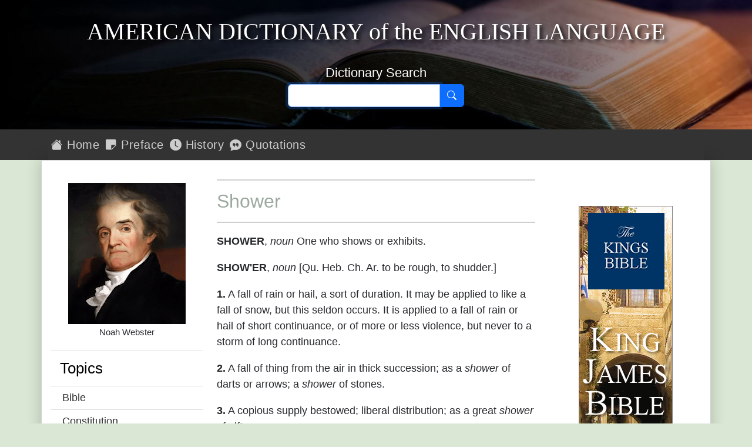

--- FILE ---
content_type: text/html; charset=utf-8
request_url: https://webstersdictionary1828.com/Dictionary/shower
body_size: 4680
content:

<!DOCTYPE html>
<html lang="en-US">
<head prefix="og: http://ogp.me/ns#" title="Webster&#39;s Dictionary 1828 - Shower">
    <meta charset="utf-8" />
    <title>Websters 1828 - Webster&#39;s Dictionary 1828 - Shower</title>
    <meta name='viewport' content='initial-scale=1.0,width=device-width' />
    <meta name="description" content="Websters Dictionary 1828 – Online Edition is an excellent reference for classical literature and Bible studies" />
    <meta name="keywords" content="Websters Dictionary 1828, American Dictionary of the English Language, online, free, search, dictonary, Online Edition, constitution, King James Bible, Bible studies, national documents" />
    <meta name="google-site-verification" content="0d86f_rJBhwnQElc7PoAo69e3bg7sVs56oPMRKKOuKA" />
    <meta name="msapplication-TileColor" content="#da532c">
    <meta name="theme-color" content="#ffffff">
    <meta property="og:title" content="Websters Dictionary 1828 - Webster&#39;s Dictionary 1828 - Shower" />
    <meta property="og:description" content="Websters Dictionary 1828 - Webster&#39;s Dictionary 1828 - Shower" />
    <meta property="og:type" content="website" />
    <meta property="og:url" content="https://webstersdictionary1828.com/Dictionary/shower" />
    <meta property="og:image" content="http://webstersdictionary1828.com/Content/images/WebstersDictionary1828.png" />
    <meta property="og:site_name" content="Websters Dictionary 1828" />
    <link rel="dns-prefetch" href="https://ajax.googleapis.com/" />
    <link rel="dns-prefetch" href="https://cdn.jsdelivr.net/" />
    <link rel="shortcut icon" href="/favicon.ico?v=202410251030" type="image/x-icon">
    <link rel="apple-touch-icon" sizes="180x180" href="/apple-touch-icon.png?v=202410251030">
    <link rel="manifest" href="/manifest.json" crossorigin="use-credentials">
    <link rel="mask-icon" href="/safari-pinned-tab.svg?v=202410251030" color="#5bbad5">
    <link rel="icon" href="/favicon.ico?v=202410251030" type="image/x-icon">
    <link rel="stylesheet" href="https://ajax.googleapis.com/ajax/libs/jqueryui/1.13.3/themes/smoothness/jquery-ui.css">
    <link rel="stylesheet" href="https://cdn.jsdelivr.net/npm/bootstrap-icons@1.11.3/font/bootstrap-icons.min.css">
    <link rel="stylesheet" href="/Content/bootstrap.min.css?v=202410251030">
    <link rel="stylesheet" href="/Content/themes/base/core.css?v=202410251030">
    <link rel="stylesheet" href="/Content/themes/base/autocomplete.css?v=202410251030">
    <link rel="stylesheet" href="/Content/themes/base/theme.css?v=202410251030">
    <link rel="stylesheet" href="/Content/Websters1828.min.css?v=202410251030">
    
</head>
<body class="vh-100">
    <div id="spinner"></div>
    <header>
        <div class="container-fluid p-0 phonenavbar">
    <div class="row">
        <div class="col-md-12">
            <div class="d-md-none phonebuttons">
                <button id="PhoneMenuButton" type="button" class="btn floatright">
                    <i class="bi bi-list" aria-hidden="true"></i>
                    <span class="btnlm"> Menu</span>
                </button>
                <button id="PhoneHomeButton" type="button" class="btn floatright">
                    <i class="bi bi-house-fill" aria-hidden="true"></i>
                    <span class="btnlm"> Home</span>
                </button>
            </div>
        </div>
    </div>
</div>
<div class="d-md-none"><div id="PhoneMenu" class="phonemenu overflow-x:hidden overflow-y:hidden"><p>Menu</p>
<ul>
    <li><a href="/" class="aniload"><i class="bi bi-house" aria-hidden="true"></i>&nbsp;&nbsp;Home</a></li>
    <li><a href="/Preface"><i class="bi bi-sticky" aria-hidden="true"></i>&nbsp;&nbsp;Preface</a></li>
    <li><a href="/NoahWebster" class="aniload"><i class="bi bi-clock"></i>&nbsp;&nbsp;History</a></li>
    <li><a href="/Quotes" class="aniload"><i class="bi bi-chat-quote" aria-hidden="true"></i>&nbsp;&nbsp;Quotations</a></li>
    <li><a href="/Constitution" class="aniload"><i class="bi bi-folder-symlink" aria-hidden="true"></i>&nbsp;&nbsp;Constitution</a></li>
    <li><a href="/Bible" class="aniload"><i class="bi bi-book" aria-hidden="true"></i>&nbsp;&nbsp;The Bible</a></li>
    <li><a href="/Literature" class="aniload"><i class="bi bi-folder-symlink" aria-hidden="true"></i>&nbsp;&nbsp;Literature</a></li>
    <li><a href="/Grammar" class="aniload"><i class="bi bi-folder-symlink" aria-hidden="true"></i>&nbsp;&nbsp;Grammar</a></li>
    <li><a href="/Education" class="aniload"><i class="bi bi-folder-symlink" aria-hidden="true"></i>&nbsp;&nbsp;Education</a></li>
    <li><a href="/Science" class="aniload"><i class="bi bi-folder-symlink" aria-hidden="true"></i>&nbsp;&nbsp;Science</a></li>
    <li><a href="/Mathematics" class="aniload"><i class="bi bi-folder-symlink" aria-hidden="true"></i>&nbsp;&nbsp;Mathematics</a></li>
    <li><a href="/Medical" class="aniload"><i class="bi bi-folder-symlink" aria-hidden="true"></i>&nbsp;&nbsp;Medical</a></li>
</ul></div></div>
<div class="container">
    <div class="row">
        <div class="col-md-12">
            <div class="headbanner">
                <h1>
                    <span class="text-uppercase">American&nbsp;Dictionary</span>
                    of&nbsp;the
                    <span class="text-uppercase">English&nbsp;Language</span>
                </h1>
            </div>
        </div>
    </div>
    <div class="row">
        <div class="col-md-12">
            <div class="searchcontainer">
                <div class="searchhead">Dictionary&nbsp;Search</div>
                <div class="input-group">
                    <input id="SearchText" type="text" class="form-control" maxlength="22" aria-label="Search text">
                    <button id="SearchButton" type="button" class="btn btn-primary" aria-label="Search" title="Dictionary Search">
                        <i class="bi bi-search"></i>
                    </button>
                </div>
            </div>
        </div>
    </div>
</div>

    </header>
    <div id="Navigation" class="d-none d-sm-none d-md-block">
        <div class="container-fluid" style="background-color: #333;">
    <div class="container">
        <div class="row">
            <div class="col-md-12">
                <div class="navmenu">
                    <ul class="nav">
                        <li class="nav-item"><a href="/" class="aniload"><i class="bi bi-house-fill" aria-hidden="true"></i>&nbsp;Home</a></li>
                        <li class="nav-item"><a href="/Preface"><i class="bi bi-sticky-fill" aria-hidden="true"></i>&nbsp;Preface</a></li>
                        <li class="nav-item"><a href="/NoahWebster" class="aniload"><i class="bi bi-clock-fill"></i>&nbsp;History</a></li>
                        <li class="nav-item"><a href="/Quotes" class="aniload"><i class="bi bi-chat-quote-fill" aria-hidden="true"></i>&nbsp;Quotations</a></li>
                    </ul>
                </div>
            </div>
        </div>
    </div>
</div>

    </div>
    <div class="container">
        <main>
            <div class="row body-content">
                <div class="col-md-3 d-none d-sm-none d-md-block">
                    <div class="text-center">
    <div><img src="/Content/images/WebstersDictionary1828.png" class="img-menu img-responsive d-none d-md-block" alt="Noah Webster" width="200" height="240" /></div>
    <div class="img-title">Noah Webster</div>
</div>
<div class="sitemap">
    <ul>
        <li>Topics</li>
        <li><a class="aniload" href="/Bible">Bible</a></li>
        <li><a class="aniload" href="/Constitution">Constitution</a></li>
        <li><a class="aniload" href="/Literature">Literature</a></li>
        <li><a class="aniload" href="/Grammar">Grammar</a></li>
        <li><a class="aniload" href="/Education">Education</a></li>
        <li><a class="aniload" href="/Science">Science</a></li>
        <li><a class="aniload" href="/Mathematics">Mathematics</a></li>
        <li><a class="aniload" href="/Medical">Medical</a></li>
    </ul>
</div>


                </div>
                <div class="col-md-6">
                    


    <hr />
    <h3 class="dictionaryhead">Shower</h3>
    <hr />
    <div><p><strong>SHOWER</strong>, <em>noun</em>  One who shows or exhibits.</p><p><strong>SHOW'ER</strong>, <em>noun</em>  [Qu. Heb. Ch. Ar. to be rough, to shudder.]</p><p><strong>1.</strong> A fall of rain or hail, a sort of duration. It may be applied to like a fall of snow, but this seldon occurs. It is applied to a fall of rain or hail of short continuance, or of more or less violence, but never to a storm of long continuance.</p><p><strong>2.</strong> A fall of thing from the air in thick succession; as a <i>shower</i> of darts or arrows; a <i>shower</i> of stones.</p><p><strong>3.</strong> A copious supply bestowed; liberal distribution; as a great <i>shower</i> of gifts.</p><p><strong>SHOW'ER</strong>, <em>verb transitive</em> </p><p><strong>1.</strong> To water with a shower; to wet copiously with rain; as, to <i>shower</i> the earth.</p><p><strong>2.</strong> To bestow liberally; to distribute or scatter in abundance.</p><p>Cesar's favor, </p><p>That <i>show'rs</i> down greatness on his friends. <i>Addison</i>.</p><p><strong>3.</strong> To be wet with falling water, as in the shower-bath.</p><p><strong>SHOW'ER</strong>, <em>verb intransitive</em>  To rain with showers.</p></div>

                    <div class="d-md-none">
                        <hr />
<div class="d-md-none" style="width:100%; margin-bottom:24px;">
    <div style="width:320px; height: 50px; margin:20px auto 0 auto;">
        <div class="banner-mobile">
            <iframe src="/AdFrameMobile/mobile" title="Advertisment" width="320" height="50"></iframe>
        </div>
    </div>
</div>
                    </div>
                </div>
                <div class="col-md-3 d-none d-sm-none d-md-block">
                    <p>&nbsp;</p>
<div class="banner-skyscraper">
    <iframe src="/AdFrame/leaderboard" 
            title="Advertisment" width="160" height="600"></iframe>
</div>

                </div>
                <p>&nbsp;</p>
            </div>
        </main>
    </div>
    <footer>
        <div class="footcontent">
    <div class="footheaddiv">
        <div class="container">
            <div class="row">
                <div class="foothead col-md-12">
                    <h2>Websters&nbsp;Dictionary&nbsp;1828</h2>
                </div>
            </div>
        </div>
    </div>
    <div class="footmenudiv">
        <div class="container">
            <div class="row">
                <div class="col-md-4 footmenu">
                    <div class="colhead">SITEMAP</div>
                    <hr />
                    <ul class="list-unstyled">
                        <li><a href="/" class="aniload"><i class="bi bi-house-fill" aria-hidden="true"></i>&nbsp;&nbsp;Home</a>&nbsp;</li>
                        <li><a href="/Preface"><i class="bi bi-sticky-fill" aria-hidden="true"></i>&nbsp;&nbsp;Preface</a></li>
                        <li><a href="/NoahWebster"><i class="bi bi-clock-fill" aria-hidden="true"></i>&nbsp;&nbsp;History</a></li>
                        <li><a href="/Quotes"><i class="bi bi-chat-quote-fill" aria-hidden="true"></i>&nbsp;&nbsp;Quotations</a></li>
                        <li class="d-none d-md-block">&nbsp;</li>
                        <li class="d-none d-md-block">&nbsp;</li>
                    </ul>
                    <hr />
                </div>
                <div class="col-md-4 footmenu">
                    <div class="colhead">INFORMATION</div>
                    <hr />
                    <ul class="list-unstyled">
                        <li><a href="/AboutUs" class="aniload">About&nbsp;Us</a></li>
                        <li class="d-none d-md-block">&nbsp;</li>
                        <li><a href="/Accessibility" class="aniload">Statement&nbsp;of&nbsp;Accessibility</a></li>
                        <li><a href="/Terms" class="aniload">Terms&nbsp;of&nbsp;Use</a></li>
                        <li><a href="/Privacy" class="aniload">Privacy&nbsp;Policy</a></li>
                        <li><a href="/Copyright" class="aniload">Copyright&nbsp;Notice</a></li>
                    </ul>
                    <hr />
                </div>
                <div class="col-md-4 footmenu">
                    <div class="colhead">OUR WEBSITES</div>
                    <hr />
                    <ul class="list-unstyled">
                        <li><a href="https://thekingsbible.com/">The Kings Bible</a></li>
                        <li><a href="https://blackletterkingjamesbible.com/">King James Bible 1611</a></li>
                        <li><a href="https://kingjamesbibledictionary.com//">King James Bible Dictionary</a></li>
                        <li><a href="https://webstersdictionary1828.com/">Websters Dictionary 1828</a></li>
                        <li><a href="https://textusreceptusbibles.com/">Textus Receptus Bibles</a></li>
                        <li><a href="https://tsk-online.com/">Treasury of Scripture Knowledge</a></li>
                    </ul>
                    <hr />
                </div>
            </div>
            <div class="row">
                <div class="footmenulogo text-center col-md-12">
                    <a href="http://www.thekingsbible.com" rel="external" title="The Kings Bible">
                        <img src="/Content/Images/thekingsbible144.gif" alt="The Kings Bible" width="144" height="44" />
                    </a>&nbsp;<a href="https://www.facebook.com/WebstersDictionary1828" title="Find us on Facebook">
                        <img src="/Content/images/facebook.gif" alt="Find us on Facebook" width="144" height="44" />
                    </a>
                </div>
            </div>
            <div class="row">
                <div class="text-center col-md-12" style="margin-top:10px;">
                    <a href="/Copyright" class="aniload sanserif" style="color:#fff; font-size:16px">&copy;&nbsp;Copyright&nbsp;2026 MasonSoft&nbsp;Technology&nbsp;Ltd</a>
                </div>
            </div>
        </div>
    </div>
</div>
<div class="version">v4 (7.10.2024)</div>
<div id="RefPanel" class="panel showpanel">
    <div class="panelclose">
        <button id="ClosePanel" class="btn btn-small btn-danger" type="submit" title="Close" aria-label="Close Panel">
            <strong>X</strong>
        </button>
    </div>
    <div id="RefPanelText" class="clear paneltext"></div>
    <div class="extlinks">
        <a href="http://www.thekingsbible.com" id="RefPanelKingsBible" rel="external" title="The Kings Bible">
            <img src="/Content/Images/thekingsbible144.gif" alt="The Kings Bible" width="144" height="44" />
        </a>
    </div>
</div>


    </footer>
    <input type="hidden" value="Dictionary">
    
    <div id="cookieConsent" class="cookiealert">
    <div class="cookie-container ms-md-auto me-md-auto">
        <h3>Cookies & Privacy</h3>
        <p>
            We use cookies to ensure you get the best experience on our website.
            By using our site you acknowledge that you have read and understand our
            <a href="/Privacy">Privacy Policy</a>.
        </p>
        <div class="text-center mt-4 mb-2">
            <button class="acceptcookies btn btn-primary btn-sm me-3">Accept</button>
            <button class="rejectcookies btn btn-danger btn-sm">Reject</button>
        </div>
    </div>
</div>


    <script src="/Scripts/jquery-3.7.1.min.js?v=202410251030"></script>
    <script src="/Scripts/jquery-ui-1.13.3.min.js?v=202410251030"></script>
    <script src="/Scripts/bootstrap.min.js?v=202410251030"></script>
    <script src="/Scripts/scriptmaster.min.js?v=202410251030"></script>
    
</body>
</html>
